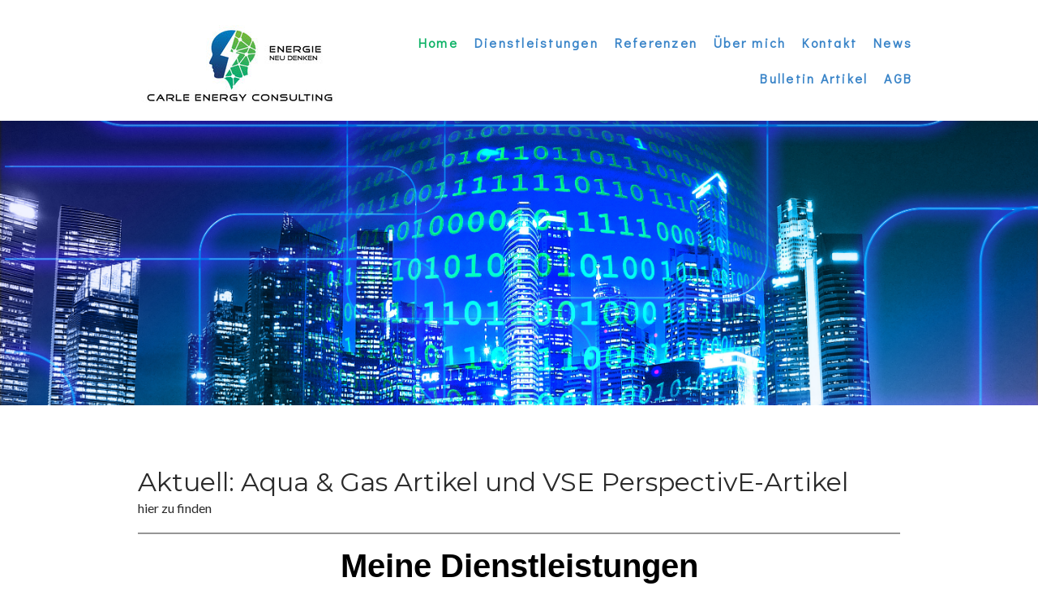

--- FILE ---
content_type: text/html; charset=UTF-8
request_url: https://www.carle-energy-consulting.ch/
body_size: 12728
content:
<!DOCTYPE html>
<html lang="de-DE"><head>
    <meta charset="utf-8"/>
    <link rel="dns-prefetch preconnect" href="https://u.jimcdn.com/" crossorigin="anonymous"/>
<link rel="dns-prefetch preconnect" href="https://assets.jimstatic.com/" crossorigin="anonymous"/>
<link rel="dns-prefetch preconnect" href="https://image.jimcdn.com" crossorigin="anonymous"/>
<link rel="dns-prefetch preconnect" href="https://fonts.jimstatic.com" crossorigin="anonymous"/>
<meta name="viewport" content="width=device-width, initial-scale=1"/>
<meta http-equiv="X-UA-Compatible" content="IE=edge"/>
<meta name="description" content="Energieberatung Zürich: Digitalisierung für EVU Schweiz. Ich entwickle Strategien und Geschäftsmodelle in den Bereichen Erneuerbare Energien, E-Mobilität und Digitalisierung, welche die EVU fit für die Zukunft machen."/>
<meta name="robots" content="index, follow, archive"/>
<meta property="st:section" content="Energieberatung Zürich: Digitalisierung für EVU Schweiz. Ich entwickle Strategien und Geschäftsmodelle in den Bereichen Erneuerbare Energien, E-Mobilität und Digitalisierung, welche die EVU fit für die Zukunft machen."/>
<meta name="generator" content="Jimdo Creator"/>
<meta name="twitter:title" content="Energieberatung Zürich: Digitalisierung für EVU Schweiz"/>
<meta name="twitter:description" content="Energieberatung Zürich: Digitalisierung für EVU Schweiz. Ich entwickle Strategien und Geschäftsmodelle in den Bereichen Erneuerbare Energien, E-Mobilität und Digitalisierung, welche die EVU fit für die Zukunft machen."/>
<meta name="twitter:card" content="summary_large_image"/>
<meta property="og:url" content="https://www.carle-energy-consulting.ch/"/>
<meta property="og:title" content="Energieberatung Zürich: Digitalisierung für EVU Schweiz"/>
<meta property="og:description" content="Energieberatung Zürich: Digitalisierung für EVU Schweiz. Ich entwickle Strategien und Geschäftsmodelle in den Bereichen Erneuerbare Energien, E-Mobilität und Digitalisierung, welche die EVU fit für die Zukunft machen."/>
<meta property="og:type" content="website"/>
<meta property="og:locale" content="de_DE"/>
<meta property="og:site_name" content="Carle Energy Consulting"/>
<meta name="twitter:image" content="https://image.jimcdn.com/app/cms/image/transf/none/path/sa47da8c2014e6905/backgroundarea/ie03ebbb2015488da/version/1604575411/image.jpg"/>
<meta property="og:image" content="https://image.jimcdn.com/app/cms/image/transf/none/path/sa47da8c2014e6905/backgroundarea/ie03ebbb2015488da/version/1604575411/image.jpg"/>
<meta property="og:image:width" content="2000"/>
<meta property="og:image:height" content="1500"/>
<meta property="og:image:secure_url" content="https://image.jimcdn.com/app/cms/image/transf/none/path/sa47da8c2014e6905/backgroundarea/ie03ebbb2015488da/version/1604575411/image.jpg"/><title>Energieberatung Zürich: Digitalisierung für EVU Schweiz - Carle Energy Consulting</title>
<link rel="shortcut icon" href="https://u.jimcdn.com/cms/o/sa47da8c2014e6905/img/favicon.png?t=1621344499"/>
    <link rel="alternate" type="application/rss+xml" title="Blog" href="https://www.carle-energy-consulting.ch/rss/blog"/>    
<link rel="canonical" href="https://www.carle-energy-consulting.ch/"/>

        <script src="https://assets.jimstatic.com/ckies.js.7c38a5f4f8d944ade39b.js"></script>

        <script src="https://assets.jimstatic.com/cookieControl.js.b05bf5f4339fa83b8e79.js"></script>
    <script>window.CookieControlSet.setToNormal();</script>

    <style>html,body{margin:0}.hidden{display:none}.n{padding:5px}#cc-website-title a {text-decoration: none}.cc-m-image-align-1{text-align:left}.cc-m-image-align-2{text-align:right}.cc-m-image-align-3{text-align:center}</style>

        <link href="https://u.jimcdn.com/cms/o/sa47da8c2014e6905/layout/dm_85fcc54a696dd095b3742a4bf48f6b36/css/layout.css?t=1604575416" rel="stylesheet" type="text/css" id="jimdo_layout_css"/>
<script>     /* <![CDATA[ */     /*!  loadCss [c]2014 @scottjehl, Filament Group, Inc.  Licensed MIT */     window.loadCSS = window.loadCss = function(e,n,t){var r,l=window.document,a=l.createElement("link");if(n)r=n;else{var i=(l.body||l.getElementsByTagName("head")[0]).childNodes;r=i[i.length-1]}var o=l.styleSheets;a.rel="stylesheet",a.href=e,a.media="only x",r.parentNode.insertBefore(a,n?r:r.nextSibling);var d=function(e){for(var n=a.href,t=o.length;t--;)if(o[t].href===n)return e.call(a);setTimeout(function(){d(e)})};return a.onloadcssdefined=d,d(function(){a.media=t||"all"}),a};     window.onloadCSS = function(n,o){n.onload=function(){n.onload=null,o&&o.call(n)},"isApplicationInstalled"in navigator&&"onloadcssdefined"in n&&n.onloadcssdefined(o)}     /* ]]> */ </script>     <script>
// <![CDATA[
onloadCSS(loadCss('https://assets.jimstatic.com/web.css.cba479cb7ca5b5a1cac2a1ff8a34b9db.css') , function() {
    this.id = 'jimdo_web_css';
});
// ]]>
</script>
<link href="https://assets.jimstatic.com/web.css.cba479cb7ca5b5a1cac2a1ff8a34b9db.css" rel="preload" as="style"/>
<noscript>
<link href="https://assets.jimstatic.com/web.css.cba479cb7ca5b5a1cac2a1ff8a34b9db.css" rel="stylesheet"/>
</noscript>
    <script>
    //<![CDATA[
        var jimdoData = {"isTestserver":false,"isLcJimdoCom":false,"isJimdoHelpCenter":false,"isProtectedPage":false,"cstok":"","cacheJsKey":"687d4257c2c92098cbc0bf07f1e92f3f3a650b8a","cacheCssKey":"687d4257c2c92098cbc0bf07f1e92f3f3a650b8a","cdnUrl":"https:\/\/assets.jimstatic.com\/","minUrl":"https:\/\/assets.jimstatic.com\/app\/cdn\/min\/file\/","authUrl":"https:\/\/a.jimdo.com\/","webPath":"https:\/\/www.carle-energy-consulting.ch\/","appUrl":"https:\/\/a.jimdo.com\/","cmsLanguage":"de_DE","isFreePackage":false,"mobile":false,"isDevkitTemplateUsed":true,"isTemplateResponsive":true,"websiteId":"sa47da8c2014e6905","pageId":2023532168,"packageId":2,"shop":{"deliveryTimeTexts":{"1":"1 - 3 Tage Lieferzeit","2":"3 - 5 Tage Lieferzeit","3":"5 - 8 Tage Lieferzeit"},"checkoutButtonText":"Zur Kasse","isReady":false,"currencyFormat":{"pattern":"\u00a4 #,##0.00;\u00a4-#,##0.00","convertedPattern":"$ #,##0.00","symbols":{"GROUPING_SEPARATOR":" ","DECIMAL_SEPARATOR":".","CURRENCY_SYMBOL":"CHF"}},"currencyLocale":"de_CH"},"tr":{"gmap":{"searchNotFound":"Die angegebene Adresse konnte nicht gefunden werden.","routeNotFound":"Die Anfahrtsroute konnte nicht berechnet werden. M\u00f6gliche Gr\u00fcnde: Die Startadresse ist zu ungenau oder zu weit von der Zieladresse entfernt."},"shop":{"checkoutSubmit":{"next":"N\u00e4chster Schritt","wait":"Bitte warten"},"paypalError":"Da ist leider etwas schiefgelaufen. Bitte versuche es erneut!","cartBar":"Zum Warenkorb","maintenance":"Dieser Shop ist vor\u00fcbergehend leider nicht erreichbar. Bitte probieren Sie es sp\u00e4ter noch einmal.","addToCartOverlay":{"productInsertedText":"Der Artikel wurde dem Warenkorb hinzugef\u00fcgt.","continueShoppingText":"Weiter einkaufen","reloadPageText":"neu laden"},"notReadyText":"Dieser Shop ist noch nicht vollst\u00e4ndig eingerichtet.","numLeftText":"Mehr als {:num} Exemplare dieses Artikels sind z.Z. leider nicht verf\u00fcgbar.","oneLeftText":"Es ist leider nur noch ein Exemplar dieses Artikels verf\u00fcgbar."},"common":{"timeout":"Es ist ein Fehler aufgetreten. Die von dir ausgew\u00e4hlte Aktion wurde abgebrochen. Bitte versuche es in ein paar Minuten erneut."},"form":{"badRequest":"Es ist ein Fehler aufgetreten: Die Eingaben konnten leider nicht \u00fcbermittelt werden. Bitte versuche es sp\u00e4ter noch einmal!"}},"jQuery":"jimdoGen002","isJimdoMobileApp":false,"bgConfig":{"id":78823568,"type":"picture","options":{"fixed":true},"images":[{"id":6678521068,"url":"https:\/\/image.jimcdn.com\/app\/cms\/image\/transf\/none\/path\/sa47da8c2014e6905\/backgroundarea\/ie03ebbb2015488da\/version\/1604575411\/image.jpg","altText":"","focalPointX":44.0859375,"focalPointY":-0.73302469135802461597251067360048182308673858642578125}]},"bgFullscreen":null,"responsiveBreakpointLandscape":767,"responsiveBreakpointPortrait":480,"copyableHeadlineLinks":false,"tocGeneration":false,"googlemapsConsoleKey":false,"loggingForAnalytics":false,"loggingForPredefinedPages":false,"isFacebookPixelIdEnabled":false,"userAccountId":"3f4ce2f4-aa6b-4eb4-a026-4e3dc86bf358"};
    // ]]>
</script>

     <script> (function(window) { 'use strict'; var regBuff = window.__regModuleBuffer = []; var regModuleBuffer = function() { var args = [].slice.call(arguments); regBuff.push(args); }; if (!window.regModule) { window.regModule = regModuleBuffer; } })(window); </script>
    <script src="https://assets.jimstatic.com/web.js.24f3cfbc36a645673411.js" async="true"></script>
    <script src="https://assets.jimstatic.com/at.js.62588d64be2115a866ce.js"></script>

<script type="application/ld+json">
/* <![CDATA[ */
{
  "@context": "https://schema.org/",
  "@type": "LocalBusiness",
  "name": "Carle Energy Consulting - Energieberatung Zürich",
  "address": "Im Ebnet 20, 8700 Küsnacht",
  "image": "https://image.jimcdn.com/app/cms/image/transf/dimension=280x10000:format=jpg/path/sa47da8c2014e6905/image/ic48d4fb876df587a/version/1614935358/image.jpg",
  "geo": {
    "@type": "GeoCoordinates",
    "latitude": "47.330222652370054",
    "longitude": "8.599581830688837"
  },
  "openingHoursSpecification": {
    "@type": "OpeningHoursSpecification",
    "validFrom": "2021-12-31T23:00:00.000Z",
    "validThrough": "2025-12-31T23:00:00.000Z",
    "opens": "07:30",
    "closes": "18:00",
    "dayOfWeek": [
      "Monday",
      "Tuesday",
      "Wednesday",
      "Thursday",
      "Friday"
    ]
  },
  "telephone": "+41 79 571 03 82",
  "url": "https://www.carle-energy-consulting.ch/"
}
/*]]>*/
</script>
    
</head>

<body class="body cc-page cc-page-index cc-indexpage j-m-gallery-styles j-m-video-styles j-m-hr-styles j-m-header-styles j-m-text-styles j-m-emotionheader-styles j-m-htmlCode-styles j-m-rss-styles j-m-form-styles j-m-table-styles j-m-textWithImage-styles j-m-downloadDocument-styles j-m-imageSubtitle-styles j-m-flickr-styles j-m-googlemaps-styles j-m-blogSelection-styles j-m-comment-styles-disabled j-m-jimdo-styles j-m-profile-styles j-m-guestbook-styles j-m-promotion-styles j-m-twitter-styles j-m-hgrid-styles j-m-shoppingcart-styles j-m-catalog-styles j-m-product-styles-disabled j-m-facebook-styles j-m-sharebuttons-styles j-m-formnew-styles j-m-callToAction-styles j-m-turbo-styles j-m-spacing-styles j-m-googleplus-styles j-m-dummy-styles j-m-search-styles j-m-booking-styles j-m-socialprofiles-styles j-footer-styles cc-pagemode-default cc-content-parent" id="page-2023532168">

<div id="cc-inner" class="cc-content-parent">

<input type="checkbox" id="jtpl-mobile-navigation__checkbox" class="jtpl-mobile-navigation__checkbox"/><!-- _main.sass --><div class="jtpl-main cc-content-parent">

  <!-- _background-area.sass -->
  <div class="jtpl-background-area" background-area="fullscreen"></div>
  <!-- END _background-area.sass -->

  <!-- _top-bar.sass -->
  <div class="jtpl-top-bar navigation-colors">
    <!-- _navigation.sass -->
    <label for="jtpl-mobile-navigation__checkbox" class="jtpl-mobile-navigation__label navigation-colors--transparency">
      <span class="jtpl-mobile-navigation__borders navigation-colors__menu-icon"></span>
    </label>
    <!-- END _navigation.sass -->

  </div>
  <!-- END _top-bar.sass -->


  <!-- _mobile-navigation.sass -->
  <nav class="jtpl-mobile-navigation navigation-colors navigation-colors--transparency"><div data-container="navigation"><div class="j-nav-variant-nested"><ul class="cc-nav-level-0 j-nav-level-0"><li id="cc-nav-view-2023532168" class="jmd-nav__list-item-0 cc-nav-current j-nav-current jmd-nav__item--current"><a href="/" data-link-title="Home" class="cc-nav-current j-nav-current jmd-nav__link--current">Home</a></li><li id="cc-nav-view-2023532368" class="jmd-nav__list-item-0 j-nav-has-children"><a href="/dienstleistungen/" data-link-title="Dienstleistungen">Dienstleistungen</a><span data-navi-toggle="cc-nav-view-2023532368" class="jmd-nav__toggle-button"></span><ul class="cc-nav-level-1 j-nav-level-1"><li id="cc-nav-view-2023687768" class="jmd-nav__list-item-1"><a href="/dienstleistungen/digitalisierung/" data-link-title="Digitalisierung">Digitalisierung</a></li><li id="cc-nav-view-2023532468" class="jmd-nav__list-item-1"><a href="/dienstleistungen/elektromobilität/" data-link-title="Elektromobilität">Elektromobilität</a></li><li id="cc-nav-view-2023532568" class="jmd-nav__list-item-1"><a href="/dienstleistungen/erneuerbare-energie/" data-link-title="Erneuerbare Energie">Erneuerbare Energie</a></li><li id="cc-nav-view-2024440968" class="jmd-nav__list-item-1"><a href="/dienstleistungen/strategie/" data-link-title="Strategie">Strategie</a></li><li id="cc-nav-view-2024441068" class="jmd-nav__list-item-1"><a href="/dienstleistungen/klima-monitoring-wärme-strategie/" data-link-title="Klima-Monitoring/ Wärme-Strategie">Klima-Monitoring/ Wärme-Strategie</a></li><li id="cc-nav-view-2035065268" class="jmd-nav__list-item-1"><a href="/dienstleistungen/weiterbildung/" data-link-title="Weiterbildung">Weiterbildung</a></li></ul></li><li id="cc-nav-view-2023532968" class="jmd-nav__list-item-0 j-nav-has-children"><a href="/referenzen/" data-link-title="Referenzen">Referenzen</a><span data-navi-toggle="cc-nav-view-2023532968" class="jmd-nav__toggle-button"></span><ul class="cc-nav-level-1 j-nav-level-1"><li id="cc-nav-view-2023876468" class="jmd-nav__list-item-1"><a href="/referenzen/referenzen/" data-link-title="Referenzen">Referenzen</a></li><li id="cc-nav-view-2023876368" class="jmd-nav__list-item-1"><a href="/referenzen/literatur/" data-link-title="Literatur">Literatur</a></li></ul></li><li id="cc-nav-view-2023532268" class="jmd-nav__list-item-0"><a href="/über-mich/" data-link-title="Über mich">Über mich</a></li><li id="cc-nav-view-2023533068" class="jmd-nav__list-item-0"><a href="/kontakt/" data-link-title="Kontakt">Kontakt</a></li><li id="cc-nav-view-2025579268" class="jmd-nav__list-item-0"><a href="/news/" data-link-title="News">News</a></li><li id="cc-nav-view-2036150868" class="jmd-nav__list-item-0"><a href="/bulletin-artikel/" data-link-title="Bulletin Artikel">Bulletin Artikel</a></li><li id="cc-nav-view-2025579468" class="jmd-nav__list-item-0"><a href="/agb/" data-link-title="AGB">AGB</a></li></ul></div></div>
  </nav><!-- END _mobile-navigation.sass --><!-- _header.sass --><header class="jtpl-header navigation-colors"><div class="jtpl-header__inner alignment-options navigation-vertical-alignment">
      <div class="jtpl-logo">
        <div id="cc-website-logo" class="cc-single-module-element"><div id="cc-m-10334227368" class="j-module n j-imageSubtitle"><div class="cc-m-image-container"><figure class="cc-imagewrapper cc-m-image-align-1">
<a href="https://www.carle-energy-consulting.ch/" target="_self"><img srcset="https://image.jimcdn.com/app/cms/image/transf/dimension=280x10000:format=jpg/path/sa47da8c2014e6905/image/ic48d4fb876df587a/version/1614935358/image.jpg 280w, https://image.jimcdn.com/app/cms/image/transf/dimension=320x10000:format=jpg/path/sa47da8c2014e6905/image/ic48d4fb876df587a/version/1614935358/image.jpg 320w, https://image.jimcdn.com/app/cms/image/transf/dimension=560x10000:format=jpg/path/sa47da8c2014e6905/image/ic48d4fb876df587a/version/1614935358/image.jpg 560w" sizes="(min-width: 280px) 280px, 100vw" id="cc-m-imagesubtitle-image-10334227368" src="https://image.jimcdn.com/app/cms/image/transf/dimension=280x10000:format=jpg/path/sa47da8c2014e6905/image/ic48d4fb876df587a/version/1614935358/image.jpg" alt="Carle Energy Consulting" class="" data-src-width="1031" data-src-height="438" data-src="https://image.jimcdn.com/app/cms/image/transf/dimension=280x10000:format=jpg/path/sa47da8c2014e6905/image/ic48d4fb876df587a/version/1614935358/image.jpg" data-image-id="6677632168"/></a>    

</figure>
</div>
<div class="cc-clear"></div>
<script id="cc-m-reg-10334227368">// <![CDATA[

    window.regModule("module_imageSubtitle", {"data":{"imageExists":true,"hyperlink":"","hyperlink_target":"_blank","hyperlinkAsString":"","pinterest":"0","id":10334227368,"widthEqualsContent":"1","resizeWidth":"280","resizeHeight":119},"id":10334227368});
// ]]>
</script></div></div>
      </div>

      <!-- _navigation.sass -->
      <nav class="jtpl-navigation"><div class="jtpl-navigation__inner navigation-alignment" data-dropdown="true" data-main="true">
          <div data-container="navigation"><div class="j-nav-variant-nested"><ul class="cc-nav-level-0 j-nav-level-0"><li id="cc-nav-view-2023532168" class="jmd-nav__list-item-0 cc-nav-current j-nav-current jmd-nav__item--current"><a href="/" data-link-title="Home" class="cc-nav-current j-nav-current jmd-nav__link--current">Home</a></li><li id="cc-nav-view-2023532368" class="jmd-nav__list-item-0 j-nav-has-children"><a href="/dienstleistungen/" data-link-title="Dienstleistungen">Dienstleistungen</a><span data-navi-toggle="cc-nav-view-2023532368" class="jmd-nav__toggle-button"></span><ul class="cc-nav-level-1 j-nav-level-1"><li id="cc-nav-view-2023687768" class="jmd-nav__list-item-1"><a href="/dienstleistungen/digitalisierung/" data-link-title="Digitalisierung">Digitalisierung</a></li><li id="cc-nav-view-2023532468" class="jmd-nav__list-item-1"><a href="/dienstleistungen/elektromobilität/" data-link-title="Elektromobilität">Elektromobilität</a></li><li id="cc-nav-view-2023532568" class="jmd-nav__list-item-1"><a href="/dienstleistungen/erneuerbare-energie/" data-link-title="Erneuerbare Energie">Erneuerbare Energie</a></li><li id="cc-nav-view-2024440968" class="jmd-nav__list-item-1"><a href="/dienstleistungen/strategie/" data-link-title="Strategie">Strategie</a></li><li id="cc-nav-view-2024441068" class="jmd-nav__list-item-1"><a href="/dienstleistungen/klima-monitoring-wärme-strategie/" data-link-title="Klima-Monitoring/ Wärme-Strategie">Klima-Monitoring/ Wärme-Strategie</a></li><li id="cc-nav-view-2035065268" class="jmd-nav__list-item-1"><a href="/dienstleistungen/weiterbildung/" data-link-title="Weiterbildung">Weiterbildung</a></li></ul></li><li id="cc-nav-view-2023532968" class="jmd-nav__list-item-0 j-nav-has-children"><a href="/referenzen/" data-link-title="Referenzen">Referenzen</a><span data-navi-toggle="cc-nav-view-2023532968" class="jmd-nav__toggle-button"></span><ul class="cc-nav-level-1 j-nav-level-1"><li id="cc-nav-view-2023876468" class="jmd-nav__list-item-1"><a href="/referenzen/referenzen/" data-link-title="Referenzen">Referenzen</a></li><li id="cc-nav-view-2023876368" class="jmd-nav__list-item-1"><a href="/referenzen/literatur/" data-link-title="Literatur">Literatur</a></li></ul></li><li id="cc-nav-view-2023532268" class="jmd-nav__list-item-0"><a href="/über-mich/" data-link-title="Über mich">Über mich</a></li><li id="cc-nav-view-2023533068" class="jmd-nav__list-item-0"><a href="/kontakt/" data-link-title="Kontakt">Kontakt</a></li><li id="cc-nav-view-2025579268" class="jmd-nav__list-item-0"><a href="/news/" data-link-title="News">News</a></li><li id="cc-nav-view-2036150868" class="jmd-nav__list-item-0"><a href="/bulletin-artikel/" data-link-title="Bulletin Artikel">Bulletin Artikel</a></li><li id="cc-nav-view-2025579468" class="jmd-nav__list-item-0"><a href="/agb/" data-link-title="AGB">AGB</a></li></ul></div></div>
        </div>
      </nav><!-- END _navigation.sass -->
</div>
  </header><div class="jtpl-header--image" background-area="stripe" background-area-default=""></div>

  <!-- END _header.sass -->

  <!-- _section-main.sass -->
  <div class="jtpl-section-main content-options-box cc-content-parent">

    <!-- _breadcrumb.sass -->
    <div class="jtpl-breadcrumb alignment-options">
      <div class="jtpl-breadcrumb__inner flex-background-options">
        <div class="jtpl-breadcrumb__title-navigation-gutter">
          <!-- _section-main.sass -->
          <div class="jtpl-title">
            
          </div>
          <!-- END _section-main.sass -->
          <div class="jtpl-breadcrumb__navigation breadcrumb-options">
            <div data-container="navigation"><div class="j-nav-variant-breadcrumb"><ol itemscope="true" itemtype="http://schema.org/BreadcrumbList"><li itemscope="true" itemprop="itemListElement" itemtype="http://schema.org/ListItem" class="cc-nav-current j-nav-current"><a href="/" data-link-title="Home" itemprop="item" class="cc-nav-current j-nav-current"><span itemprop="name">Home</span></a><meta itemprop="position" content="1"/></li></ol></div></div>
          </div>
        </div>
      </div>
    </div>
    <!-- END _breadcrumb.sass -->

    <div class="jtpl-content alignment-options content-options-inner cc-content-parent">
      <div id="content_area" data-container="content"><div id="content_start"></div>
        
        <div id="cc-matrix-2819541068"><div id="cc-m-10583261268" class="j-module n j-text "><h2 id="cc-m-header-10552754868" class="headline cc-m-header-inline-rte" style="outline-color: currentcolor; outline-style: none; min-height: 40px; outline-offset: 2px !important;" data-action="header" data-name="header">
    <a href="/bulletin-artikel/" title="Bulletin Artikel">Aktuell: Aqua &amp; Gas Artikel und VSE PerspectivE-Artikel</a>
</h2>

<p>
    <a href="/bulletin-artikel/" title="Bulletin Artikel">hier zu finden</a>
</p></div><div id="cc-m-10429757668" class="j-module n j-hr ">    <hr/>
</div><div id="cc-m-10334224568" class="j-module n j-header "><h1 class="" id="cc-m-header-10334224568">Meine Dienstleistungen</h1></div><div id="cc-m-10334224668" class="j-module n j-spacing ">
    <div class="cc-m-spacer" style="height: 30px;">
    
</div>

</div><div id="cc-m-10527308968" class="j-module n j-hgrid ">    <div class="cc-m-hgrid-column" style="width: 49%;">
        <div id="cc-matrix-2864797668"></div>    </div>
            <div class="cc-m-hgrid-separator" data-display="cms-only"><div></div></div>
        <div class="cc-m-hgrid-column last" style="width: 49%;">
        <div id="cc-matrix-2864797768"></div>    </div>
    
<div class="cc-m-hgrid-overlay" data-display="cms-only"></div>

<br class="cc-clear"/>

</div><div id="cc-m-10336040168" class="j-module n j-hgrid ">    <div class="cc-m-hgrid-column" style="width: 18.4%;">
        <div id="cc-matrix-2820089668"><div id="cc-m-10336066068" class="j-module n j-spacing ">
    <div class="cc-m-spacer" style="height: 20px;">
    
</div>

</div><div id="cc-m-10336041268" class="j-module n j-imageSubtitle "><figure class="cc-imagewrapper cc-m-image-align-3 cc-m-width-maxed">
<a href="/dienstleistungen/digitalisierung/"><img srcset="https://image.jimcdn.com/app/cms/image/transf/dimension=294x10000:format=png/path/sa47da8c2014e6905/image/i7e82c217bf7f85e0/version/1598458665/image.png 294w, https://image.jimcdn.com/app/cms/image/transf/dimension=320x10000:format=png/path/sa47da8c2014e6905/image/i7e82c217bf7f85e0/version/1598458665/image.png 320w, https://image.jimcdn.com/app/cms/image/transf/dimension=588x10000:format=png/path/sa47da8c2014e6905/image/i7e82c217bf7f85e0/version/1598458665/image.png 588w" sizes="(min-width: 294px) 294px, 100vw" id="cc-m-imagesubtitle-image-10336041268" src="https://image.jimcdn.com/app/cms/image/transf/dimension=294x10000:format=png/path/sa47da8c2014e6905/image/i7e82c217bf7f85e0/version/1598458665/image.png" alt="" class="" data-src-width="800" data-src-height="800" data-src="https://image.jimcdn.com/app/cms/image/transf/dimension=294x10000:format=png/path/sa47da8c2014e6905/image/i7e82c217bf7f85e0/version/1598458665/image.png" data-image-id="6678592568"/></a>    

</figure>

<div class="cc-clear"></div>
<script id="cc-m-reg-10336041268">// <![CDATA[

    window.regModule("module_imageSubtitle", {"data":{"imageExists":true,"hyperlink":"\/app\/sa47da8c2014e6905\/p6f3552aa9ed1fb7f\/","hyperlink_target":"","hyperlinkAsString":"Digitalisierung","pinterest":"0","id":10336041268,"widthEqualsContent":"1","resizeWidth":"294","resizeHeight":294},"id":10336041268});
// ]]>
</script></div><div id="cc-m-10336040468" class="j-module n j-text "><p style="text-align: center;">
    <a href="/dienstleistungen/digitalisierung/" title="Digitalisierung"><strong><span style="color: #555555; font-family: 'Atlas Grotesk Web', sans-serif; font-size: 20px;">Digitalisierung</span></strong></a>
</p></div></div>    </div>
            <div class="cc-m-hgrid-separator" data-display="cms-only"><div></div></div>
        <div class="cc-m-hgrid-column" style="width: 18.4%;">
        <div id="cc-matrix-2820089768"><div id="cc-m-10336066168" class="j-module n j-spacing ">
    <div class="cc-m-spacer" style="height: 20px;">
    
</div>

</div><div id="cc-m-10336040268" class="j-module n j-imageSubtitle "><figure class="cc-imagewrapper cc-m-image-align-3 cc-m-width-maxed">
<a href="/dienstleistungen/elektromobilität/"><img srcset="https://image.jimcdn.com/app/cms/image/transf/dimension=294x10000:format=png/path/sa47da8c2014e6905/image/i988a219bab746770/version/1598454955/image.png 294w, https://image.jimcdn.com/app/cms/image/transf/dimension=320x10000:format=png/path/sa47da8c2014e6905/image/i988a219bab746770/version/1598454955/image.png 320w, https://image.jimcdn.com/app/cms/image/transf/dimension=588x10000:format=png/path/sa47da8c2014e6905/image/i988a219bab746770/version/1598454955/image.png 588w" sizes="(min-width: 294px) 294px, 100vw" id="cc-m-imagesubtitle-image-10336040268" src="https://image.jimcdn.com/app/cms/image/transf/dimension=294x10000:format=png/path/sa47da8c2014e6905/image/i988a219bab746770/version/1598454955/image.png" alt="" class="" data-src-width="800" data-src-height="800" data-src="https://image.jimcdn.com/app/cms/image/transf/dimension=294x10000:format=png/path/sa47da8c2014e6905/image/i988a219bab746770/version/1598454955/image.png" data-image-id="6678592368"/></a>    

</figure>

<div class="cc-clear"></div>
<script id="cc-m-reg-10336040268">// <![CDATA[

    window.regModule("module_imageSubtitle", {"data":{"imageExists":true,"hyperlink":"\/app\/sa47da8c2014e6905\/p616593dbc1e2a8af\/","hyperlink_target":"","hyperlinkAsString":"Elektromobilit\u00e4t","pinterest":"0","id":10336040268,"widthEqualsContent":"1","resizeWidth":"294","resizeHeight":294},"id":10336040268});
// ]]>
</script></div><div id="cc-m-10336041068" class="j-module n j-text "><p style="text-align: center;">
    <a href="/dienstleistungen/elektromobilität/" title="Elektromobilität"><strong><span style="color: #555555; font-family: 'Atlas Grotesk Web', sans-serif; font-size: 20px;">Elektro-Mobilität</span></strong></a>
</p></div></div>    </div>
            <div class="cc-m-hgrid-separator" data-display="cms-only"><div></div></div>
        <div class="cc-m-hgrid-column" style="width: 18.4%;">
        <div id="cc-matrix-2820089868"><div id="cc-m-10336066268" class="j-module n j-spacing ">
    <div class="cc-m-spacer" style="height: 20px;">
    
</div>

</div><div id="cc-m-10336040768" class="j-module n j-imageSubtitle "><figure class="cc-imagewrapper cc-m-image-align-3 cc-m-width-maxed">
<a href="/dienstleistungen/erneuerbare-energie/"><img srcset="https://image.jimcdn.com/app/cms/image/transf/dimension=294x10000:format=png/path/sa47da8c2014e6905/image/id802e103f2cc77b8/version/1598454629/image.png 294w, https://image.jimcdn.com/app/cms/image/transf/dimension=320x10000:format=png/path/sa47da8c2014e6905/image/id802e103f2cc77b8/version/1598454629/image.png 320w, https://image.jimcdn.com/app/cms/image/transf/dimension=588x10000:format=png/path/sa47da8c2014e6905/image/id802e103f2cc77b8/version/1598454629/image.png 588w" sizes="(min-width: 294px) 294px, 100vw" id="cc-m-imagesubtitle-image-10336040768" src="https://image.jimcdn.com/app/cms/image/transf/dimension=294x10000:format=png/path/sa47da8c2014e6905/image/id802e103f2cc77b8/version/1598454629/image.png" alt="" class="" data-src-width="800" data-src-height="800" data-src="https://image.jimcdn.com/app/cms/image/transf/dimension=294x10000:format=png/path/sa47da8c2014e6905/image/id802e103f2cc77b8/version/1598454629/image.png" data-image-id="6678592468"/></a>    

</figure>

<div class="cc-clear"></div>
<script id="cc-m-reg-10336040768">// <![CDATA[

    window.regModule("module_imageSubtitle", {"data":{"imageExists":true,"hyperlink":"\/app\/sa47da8c2014e6905\/p1f928cc3b7d027ab\/","hyperlink_target":"","hyperlinkAsString":"Erneuerbare Energie","pinterest":"0","id":10336040768,"widthEqualsContent":"1","resizeWidth":"294","resizeHeight":294},"id":10336040768});
// ]]>
</script></div><div id="cc-m-10336041668" class="j-module n j-text "><p style="text-align: center;">
    <a title="Erneuerbare Energie" href="/dienstleistungen/erneuerbare-energie/"><strong><span style="color: #555555; font-family: 'Atlas Grotesk Web', sans-serif; font-size: 20px;">Erneuerbare
    Energien</span></strong></a>
</p></div></div>    </div>
            <div class="cc-m-hgrid-separator" data-display="cms-only"><div></div></div>
        <div class="cc-m-hgrid-column" style="width: 18.4%;">
        <div id="cc-matrix-2823937768"><div id="cc-m-10353829168" class="j-module n j-text "><p>
    <span style="caret-color: #555555; color: #555555; font-family: 'Atlas Grotesk Web', sans-serif; font-size: 20px; font-weight: bold; text-align: center;">   </span>
</p></div><div id="cc-m-10353828668" class="j-module n j-imageSubtitle "><figure class="cc-imagewrapper cc-m-image-align-2 cc-m-width-maxed">
<img srcset="https://image.jimcdn.com/app/cms/image/transf/dimension=165x10000:format=png/path/sa47da8c2014e6905/image/id66cf692b6ac539e/version/1605777460/image.png 165w, https://image.jimcdn.com/app/cms/image/transf/none/path/sa47da8c2014e6905/image/id66cf692b6ac539e/version/1605777460/image.png 204w" sizes="(min-width: 165px) 165px, 100vw" id="cc-m-imagesubtitle-image-10353828668" src="https://image.jimcdn.com/app/cms/image/transf/dimension=165x10000:format=png/path/sa47da8c2014e6905/image/id66cf692b6ac539e/version/1605777460/image.png" alt="" class="" data-src-width="204" data-src-height="204" data-src="https://image.jimcdn.com/app/cms/image/transf/dimension=165x10000:format=png/path/sa47da8c2014e6905/image/id66cf692b6ac539e/version/1605777460/image.png" data-image-id="6689433368"/>    

</figure>

<div class="cc-clear"></div>
<script id="cc-m-reg-10353828668">// <![CDATA[

    window.regModule("module_imageSubtitle", {"data":{"imageExists":true,"hyperlink":"","hyperlink_target":"","hyperlinkAsString":"","pinterest":"0","id":10353828668,"widthEqualsContent":"1","resizeWidth":"165","resizeHeight":165},"id":10353828668});
// ]]>
</script></div><div id="cc-m-10353831368" class="j-module n j-text "><p>
    <a href="/dienstleistungen/klima-monitoring-wärme-strategie/" title="Klima-Monitoring"><span style="caret-color: #555555; color: #555555; font-family: 'Atlas Grotesk Web', sans-serif; font-size: 20px; font-weight: bold; text-align: center;">Gas-</span></a><span style="caret-color: #555555; color: #555555; font-family: 'Atlas Grotesk Web', sans-serif; font-size: 20px; font-weight: bold; text-align: center;">,</span> <span style="caret-color: #555555; color: #555555; font-family: 'Atlas Grotesk Web', sans-serif; font-size: 20px; font-weight: bold; text-align: center;">Wärme-Strategie und Klima Monitoring<br/></span>
</p></div></div>    </div>
            <div class="cc-m-hgrid-separator" data-display="cms-only"><div></div></div>
        <div class="cc-m-hgrid-column last" style="width: 18.4%;">
        <div id="cc-matrix-2823937868"><div id="cc-m-10353831768" class="j-module n j-text "><p>
      
</p></div><div id="cc-m-10353831668" class="j-module n j-imageSubtitle "><figure class="cc-imagewrapper cc-m-image-align-1">
<img srcset="https://image.jimcdn.com/app/cms/image/transf/dimension=165x10000:format=png/path/sa47da8c2014e6905/image/if78680357069d416/version/1605777567/image.png 165w, https://image.jimcdn.com/app/cms/image/transf/dimension=320x10000:format=png/path/sa47da8c2014e6905/image/if78680357069d416/version/1605777567/image.png 320w, https://image.jimcdn.com/app/cms/image/transf/dimension=330x10000:format=png/path/sa47da8c2014e6905/image/if78680357069d416/version/1605777567/image.png 330w" sizes="(min-width: 165px) 165px, 100vw" id="cc-m-imagesubtitle-image-10353831668" src="https://image.jimcdn.com/app/cms/image/transf/dimension=165x10000:format=png/path/sa47da8c2014e6905/image/if78680357069d416/version/1605777567/image.png" alt="" class="" data-src-width="472" data-src-height="470" data-src="https://image.jimcdn.com/app/cms/image/transf/dimension=165x10000:format=png/path/sa47da8c2014e6905/image/if78680357069d416/version/1605777567/image.png" data-image-id="6689434668"/>    

</figure>

<div class="cc-clear"></div>
<script id="cc-m-reg-10353831668">// <![CDATA[

    window.regModule("module_imageSubtitle", {"data":{"imageExists":true,"hyperlink":"","hyperlink_target":"","hyperlinkAsString":"","pinterest":"0","id":10353831668,"widthEqualsContent":"0","resizeWidth":"165","resizeHeight":165},"id":10353831668});
// ]]>
</script></div><div id="cc-m-10353832268" class="j-module n j-text "><p style="text-align: center;">
    <span style="caret-color: #555555; color: #555555; font-family: 'Atlas Grotesk Web', sans-serif; font-size: 20px; font-weight: bold; text-align: center;">Unternehmen-<a href="/dienstleistungen/strategie/" title="Strategie">Strategie und</a></span>
</p>

<p style="text-align: center;">
    <span style="caret-color: #555555; color: #555555; font-family: 'Atlas Grotesk Web', sans-serif; font-size: 20px; font-weight: bold; text-align: center;"><a href="/dienstleistungen/strategie/" title="Strategie">Innovation</a></span><span style="caret-color: #555555; color: #555555; font-family: 'Atlas Grotesk Web', sans-serif; font-size: 20px; font-weight: bold; text-align: center;">s-</span>
</p>

<p style="text-align: center;">
    <a href="/dienstleistungen/strategie/" title="Strategie"><span style="caret-color: #555555; color: #555555; font-family: 'Atlas Grotesk Web', sans-serif; font-size: 20px; font-weight: bold; text-align: center;">management</span></a>
</p></div></div>    </div>
    
<div class="cc-m-hgrid-overlay" data-display="cms-only"></div>

<br class="cc-clear"/>

</div><div id="cc-m-10527309968" class="j-module n j-hgrid ">    <div class="cc-m-hgrid-column" style="width: 49%;">
        <div id="cc-matrix-2864798268"><div id="cc-m-10527317468" class="j-module n j-imageSubtitle "><figure class="cc-imagewrapper cc-m-image-align-1">
<img srcset="https://image.jimcdn.com/app/cms/image/transf/dimension=172x10000:format=png/path/sa47da8c2014e6905/image/i87ab827124611787/version/1696273482/image.png 172w, https://image.jimcdn.com/app/cms/image/transf/none/path/sa47da8c2014e6905/image/i87ab827124611787/version/1696273482/image.png 233w" sizes="(min-width: 172px) 172px, 100vw" id="cc-m-imagesubtitle-image-10527317468" src="https://image.jimcdn.com/app/cms/image/transf/dimension=172x10000:format=png/path/sa47da8c2014e6905/image/i87ab827124611787/version/1696273482/image.png" alt="" class="" data-src-width="233" data-src-height="233" data-src="https://image.jimcdn.com/app/cms/image/transf/dimension=172x10000:format=png/path/sa47da8c2014e6905/image/i87ab827124611787/version/1696273482/image.png" data-image-id="6795957268"/>    

</figure>

<div class="cc-clear"></div>
<script id="cc-m-reg-10527317468">// <![CDATA[

    window.regModule("module_imageSubtitle", {"data":{"imageExists":true,"hyperlink":"","hyperlink_target":"","hyperlinkAsString":"","pinterest":"0","id":10527317468,"widthEqualsContent":"0","resizeWidth":"172","resizeHeight":172},"id":10527317468});
// ]]>
</script></div><div id="cc-m-10527316268" class="j-module n j-text "><p style="text-align: left;">
    <a href="/dienstleistungen/weiterbildung/" title="Weiterbildung"><strong><span style="color: #555555; font-family: 'Atlas Grotesk Web', sans-serif; font-size: 20px;">Weiterbildung</span></strong></a>
</p></div></div>    </div>
            <div class="cc-m-hgrid-separator" data-display="cms-only"><div></div></div>
        <div class="cc-m-hgrid-column last" style="width: 49%;">
        <div id="cc-matrix-2864798368"></div>    </div>
    
<div class="cc-m-hgrid-overlay" data-display="cms-only"></div>

<br class="cc-clear"/>

</div></div>
        
        </div>
    </div>
    <!-- END _section-main.sass -->

  </div>

  <!-- _section-aside.sass -->
  <div class="jtpl-section-aside">

    <aside class="jtpl-sidebar sidebar-options"><div class="jtpl-sidebar__inner alignment-options">
        <div data-container="sidebar"><div id="cc-matrix-2819542668"><div id="cc-m-10334226568" class="j-module n j-hgrid ">    <div class="cc-m-hgrid-column" style="width: 31.99%;">
        <div id="cc-matrix-2819542968"><div id="cc-m-10334226668" class="j-module n j-imageSubtitle "><figure class="cc-imagewrapper cc-m-image-align-1 cc-m-width-maxed">
<img srcset="https://image.jimcdn.com/app/cms/image/transf/dimension=307x10000:format=png/path/sa47da8c2014e6905/image/i7c7fd377cc4ef692/version/1616780654/image.png 307w, https://image.jimcdn.com/app/cms/image/transf/dimension=320x10000:format=png/path/sa47da8c2014e6905/image/i7c7fd377cc4ef692/version/1616780654/image.png 320w, https://image.jimcdn.com/app/cms/image/transf/dimension=614x10000:format=png/path/sa47da8c2014e6905/image/i7c7fd377cc4ef692/version/1616780654/image.png 614w" sizes="(min-width: 307px) 307px, 100vw" id="cc-m-imagesubtitle-image-10334226668" src="https://image.jimcdn.com/app/cms/image/transf/dimension=307x10000:format=png/path/sa47da8c2014e6905/image/i7c7fd377cc4ef692/version/1616780654/image.png" alt="" class="" data-src-width="1031" data-src-height="438" data-src="https://image.jimcdn.com/app/cms/image/transf/dimension=307x10000:format=png/path/sa47da8c2014e6905/image/i7c7fd377cc4ef692/version/1616780654/image.png" data-image-id="6677632068"/>    

</figure>

<div class="cc-clear"></div>
<script id="cc-m-reg-10334226668">// <![CDATA[

    window.regModule("module_imageSubtitle", {"data":{"imageExists":true,"hyperlink":"","hyperlink_target":"_blank","hyperlinkAsString":"","pinterest":"0","id":10334226668,"widthEqualsContent":"1","resizeWidth":"307","resizeHeight":131},"id":10334226668});
// ]]>
</script></div></div>    </div>
            <div class="cc-m-hgrid-separator" data-display="cms-only"><div></div></div>
        <div class="cc-m-hgrid-column" style="width: 31.99%;">
        <div id="cc-matrix-2819543068"><div id="cc-m-10551998368" class="j-module n j-htmlCode "></div></div>    </div>
            <div class="cc-m-hgrid-separator" data-display="cms-only"><div></div></div>
        <div class="cc-m-hgrid-column last" style="width: 31.99%;">
        <div id="cc-matrix-2819543168"><div id="cc-m-10334226768" class="j-module n j-text "><h3 id="cc-m-header-10946372219" class="headline cc-m-header-inline-rte" style="font-family: Roboto, sans-serif, google; color: #444444; font-size: 20px; text-transform: none; min-height: 25px; text-align: left;" data-action="header" data-name="header">
    <span style="color: #454545;"><strong> </strong></span>
</h3>

<p>
    <span style="color: #454545;"><strong>Dr. Gian Carle</strong></span>
</p>

<p>
    <span style="color: #454545;"><strong>Carle Energy Consulting</strong></span>
</p>

<p>
    <span style="color: #454545;">Dipl. Natw. ETH, exec. MBA, CEO</span>
</p>

<p>
    <span style="color: #454545;"> </span>
</p>

<p>
    <span style="color: #454545;"><a href="mailto:carle@energie-neu-denken.ch" title="mailto:carle@energie-neu-denken.ch" style="color: #454545;" class="">carle@carle-energy-consulting.ch</a>
    www.<a href="mailto:carle@energie-neu-denken.ch" title="mailto:carle@energie-neu-denken.ch" class="" style="color: #454545;">carle-energy-consulting.c</a>h</span>
</p>

<p>
    <span style="color: #454545;">Tel. +41 79 571 03 82</span>
</p>

<h3 class="headline cc-m-header-inline-rte" style="font-family: Roboto, sans-serif, google; color: #444444; font-size: 20px; text-transform: none; min-height: 25px; text-align: left;" data-action="header" data-name="header">
    <span style="color: #454545;"> </span>
</h3></div></div>    </div>
    
<div class="cc-m-hgrid-overlay" data-display="cms-only"></div>

<br class="cc-clear"/>

</div><div id="cc-m-10334226968" class="j-module n j-spacing ">
    <div class="cc-m-spacer" style="height: 20px;">
    
</div>

</div></div></div>
      </div>
    </aside><footer class="jtpl-footer footer-options"><div class="jtpl-footer__inner alignment-options">
        <div id="contentfooter" data-container="footer">

    
    <div class="j-meta-links">
        <a href="/about/">Impressum</a> | <a id="cookie-policy" href="javascript:window.CookieControl.showCookieSettings();">Cookie-Richtlinie</a><br/>Copyright Carle Energy Consulting; Gian Carle    </div>

    <div class="j-admin-links">
            

<span class="loggedin">
    <a rel="nofollow" id="logout" target="_top" href="https://cms.e.jimdo.com/app/cms/logout.php">
        Abmelden    </a>
    |
    <a rel="nofollow" id="edit" target="_top" href="https://a.jimdo.com/app/auth/signin/jumpcms/?page=2023532168">Bearbeiten</a>
</span>
        </div>

    
</div>

      </div>
    </footer><!-- END _section-aside.sass -->
</div>


  <!-- _cart.sass -->
  <div class="jtpl-cart">
    
  </div>
  <!-- END _cart.sass -->

</div>
<!-- END main.sass -->

</div>
    <ul class="cc-FloatingButtonBarContainer cc-FloatingButtonBarContainer-left hidden">

                    <!-- scroll to top button -->
            <li class="cc-FloatingButtonBarContainer-button-scroll">
                <a href="javascript:void(0);" title="Nach oben scrollen">
                    <span>Nach oben scrollen</span>
                </a>
            </li>
            <script>// <![CDATA[

    window.regModule("common_scrolltotop", []);
// ]]>
</script>    </ul>
    <script type="text/javascript">
//<![CDATA[
var _gaq = [];

_gaq.push(['_gat._anonymizeIp']);

if (window.CookieControl.isCookieAllowed("ga")) {
    _gaq.push(['a._setAccount', 'UA-198509443-1'],
        ['a._trackPageview']
        );

    (function() {
        var ga = document.createElement('script');
        ga.type = 'text/javascript';
        ga.async = true;
        ga.src = 'https://www.google-analytics.com/ga.js';

        var s = document.getElementsByTagName('script')[0];
        s.parentNode.insertBefore(ga, s);
    })();
}
addAutomatedTracking('creator.website', track_anon);
//]]>
</script>
    



<div class="cc-individual-cookie-settings" id="cc-individual-cookie-settings" style="display: none" data-nosnippet="true">

</div>
<script>// <![CDATA[

    window.regModule("web_individualCookieSettings", {"categories":[{"type":"NECESSARY","name":"Unbedingt erforderlich","description":"Unbedingt erforderliche Cookies erm\u00f6glichen grundlegende Funktionen und sind f\u00fcr die einwandfreie Funktion der Website erforderlich. Daher kann man sie nicht deaktivieren. Diese Art von Cookies wird ausschlie\u00dflich von dem Betreiber der Website verwendet (First-Party-Cookie) und s\u00e4mtliche Informationen, die in den Cookies gespeichert sind, werden nur an diese Website gesendet.","required":true,"cookies":[{"key":"cookielaw","name":"cookielaw","description":"Cookielaw\n\nDieses Cookie zeigt das Cookie-Banner an und speichert die Cookie-Einstellungen des Besuchers.\n\nAnbieter:\nJimdo GmbH, Stresemannstrasse 375, 22761 Hamburg, Deutschland.\n\nCookie-Name: ckies_cookielaw\nCookie-Laufzeit: 1 Jahr\n\nDatenschutzerkl\u00e4rung:\nhttps:\/\/www.jimdo.com\/de\/info\/datenschutzerklaerung\/ ","required":true},{"key":"control-cookies-wildcard","name":"ckies_*","description":"Jimdo Control Cookies\n\nSteuerungs-Cookies zur Aktivierung der vom Website-Besucher ausgew\u00e4hlten Dienste\/Cookies und zur Speicherung der entsprechenden Cookie-Einstellungen. \n\nAnbieter:\nJimdo GmbH, Stresemannstra\u00dfe 375, 22761 Hamburg, Deutschland.\n\nCookie-Namen: ckies_*, ckies_postfinance, ckies_stripe, ckies_powr, ckies_google, ckies_cookielaw, ckies_ga, ckies_jimdo_analytics, ckies_fb_analytics, ckies_fr\n\nCookie-Laufzeit: 1 Jahr\n\nDatenschutzerkl\u00e4rung:\nhttps:\/\/www.jimdo.com\/de\/info\/datenschutzerklaerung\/ ","required":true}]},{"type":"FUNCTIONAL","name":"Funktionell","description":"Funktionelle Cookies erm\u00f6glichen dieser Website, bestimmte Funktionen zur Verf\u00fcgung zu stellen und Informationen zu speichern, die vom Nutzer eingegeben wurden \u2013 beispielsweise bereits registrierte Namen oder die Sprachauswahl. Damit werden verbesserte und personalisierte Funktionen gew\u00e4hrleistet.","required":false,"cookies":[{"key":"powr-v2","name":"powr","description":"POWr.io Cookies\n\nDiese Cookies registrieren anonyme, statistische Daten \u00fcber das Verhalten des Besuchers dieser Website und sind verantwortlich f\u00fcr die Gew\u00e4hrleistung der Funktionalit\u00e4t bestimmter Widgets, die auf dieser Website eingesetzt werden. Sie werden ausschlie\u00dflich f\u00fcr interne Analysen durch den Webseitenbetreiber verwendet z. B. f\u00fcr den Besucherz\u00e4hler.\n\nAnbieter:\nPowr.io, POWr HQ, 340 Pine Street, San Francisco, California 94104, USA.\n\nCookie Namen und Laufzeiten:\nahoy_unique_[unique id] (Laufzeit: Sitzung), POWR_PRODUCTION  (Laufzeit: Sitzung),  ahoy_visitor  (Laufzeit: 2 Jahre),   ahoy_visit  (Laufzeit: 1 Tag), src (Laufzeit: 30 Tage) Security, _gid Persistent (Laufzeit: 1 Tag), NID (Domain: google.com, Laufzeit: 180 Tage), 1P_JAR (Domain: google.com, Laufzeit: 30 Tage), DV (Domain: google.com, Laufzeit: 2 Stunden), SIDCC (Domain: google.com, Laufzeit: 1 Jahre), SID (Domain: google.com, Laufzeit: 2 Jahre), HSID (Domain: google.com, Laufzeit: 2 Jahre), SEARCH_SAMESITE (Domain: google.com, Laufzeit: 6 Monate), __cfduid (Domain: powrcdn.com, Laufzeit: 30 Tage).\n\nCookie-Richtlinie:\nhttps:\/\/www.powr.io\/privacy \n\nDatenschutzerkl\u00e4rung:\nhttps:\/\/www.powr.io\/privacy ","required":false},{"key":"google_maps","name":"Google Maps","description":"Die Aktivierung und Speicherung dieser Einstellung schaltet die Anzeige der Google Maps frei. \nAnbieter: Google LLC, 1600 Amphitheatre Parkway, Mountain View, CA 94043, USA oder Google Ireland Limited, Gordon House, Barrow Street, Dublin 4, Irland, wenn Sie in der EU ans\u00e4ssig sind.\nCookie Name und Laufzeit: google_maps ( Laufzeit: 1 Jahr)\nCookie Richtlinie: https:\/\/policies.google.com\/technologies\/cookies\nDatenschutzerkl\u00e4rung: https:\/\/policies.google.com\/privacy\n","required":false},{"key":"vimeo","name":"Vimeo","description":"Wenn du diese Einstellung aktivierst und speicherst, wird das Anzeigen von Vimeo-Videoinhalten auf dieser Website aktiviert.\n\nAnbieter: Vimeo, Inc., 555 West 18th Street, New York, New York 10011, USA\nCookie-Name und -Lebensdauer: vimeo_consent (Lebensdauer: 1 Jahr).\nCookie-Richtlinie: https:\/\/vimeo.com\/cookie_policy\nDatenschutzrichtlinie: https:\/\/vimeo.com\/privacy\n\nWenn du dem Laden und Anzeigen von Vimeo-Inhalten zustimmst, werden zus\u00e4tzliche Cookies vom Dienstanbieter Vimeo gesetzt. Der einbettbare Videoplayer von Vimeo verwendet Cookies von Erstanbietern, die als wesentlich f\u00fcr das Erlebnis des Videoplayers angesehen werden. Vimeo verwendet keine Analyse- oder Werbe-Cookies von Drittanbietern, wenn der Videoplayer auf einer Website von Drittanbietern erscheint, es sei denn, der\/die Website-Besucher*in ist bei seinem\/ihrem Vimeo-Konto angemeldet. Weitere Informationen findest du in der Datenschutzrichtlinie von Vimeo.\n\nCookie-Namen und -Laufzeiten: __cf_bm (Lebenszeit: 1 Tag), player (Lebenszeit: 1 Jahr), vuid (Lebenszeit: 2 Jahre)","required":false}]},{"type":"PERFORMANCE","name":"Performance","description":"Die Performance-Cookies sammeln Informationen dar\u00fcber, wie diese Website genutzt wird. Der Betreiber der Website nutzt diese Cookies um die Attraktivit\u00e4t, den Inhalt und die Funktionalit\u00e4t der Website zu verbessern.","required":false,"cookies":[{"key":"ga","name":"ga","description":"Google Analytics\n\nDiese Cookies sammeln zu Analysezwecken anonymisierte Informationen dar\u00fcber, wie Nutzer diese Website verwenden.\n\nAnbieter:\nGoogle LLC, 1600 Amphitheatre Parkway, Mountain View, CA 94043, USA oder Google Ireland Limited, Gordon House, Barrow Street, Dublin 4, Irland, wenn Sie in der EU ans\u00e4ssig sind.\n\nCookie-Namen und Laufzeiten:  \n__utma (Laufzeit: 2 Jahre), __utmb (Laufzeit: 30 Minuten), __utmc (Laufzeit: Sitzung), __utmz (Laufzeit: 6 Monate), __utmt_b (Laufzeit: 1 Tag), __utm[unique ID] (Laufzeit: 2 Jahre), __ga (Laufzeit: 2 Jahre), __gat (Laufzeit: 1 Min), __gid (Laufzeit: 24 Stunden), __ga_disable_* (Laufzeit: 100 Jahre).\n\nCookie-Richtlinie:\nhttps:\/\/policies.google.com\/technologies\/cookies\n\nDatenschutzerkl\u00e4rung:\nhttps:\/\/policies.google.com\/privacy","required":false}]},{"type":"MARKETING","name":"Marketing \/ Third Party","description":"Marketing- \/ Third Party-Cookies stammen unter anderem von externen Werbeunternehmen und werden verwendet, um Informationen \u00fcber die vom Nutzer besuchten Websites zu sammeln, um z. B. zielgruppenorientierte Werbung f\u00fcr den Benutzer zu erstellen.","required":false,"cookies":[{"key":"powr_marketing","name":"powr_marketing","description":"POWr.io Cookies \n \nDiese Cookies sammeln zu Analysezwecken anonymisierte Informationen dar\u00fcber, wie Nutzer diese Website verwenden. \n\nAnbieter:\nPowr.io, POWr HQ, 340 Pine Street, San Francisco, California 94104, USA.  \n \nCookie-Namen und Laufzeiten: \n__Secure-3PAPISID (Domain: google.com, Laufzeit: 2 Jahre), SAPISID (Domain: google.com, Laufzeit: 2 Jahre), APISID (Domain: google.com, Laufzeit: 2 Jahre), SSID (Domain: google.com, Laufzeit: 2 Jahre), __Secure-3PSID (Domain: google.com, Laufzeit: 2 Jahre), CC (Domain:google.com, Laufzeit: 1 Jahr), ANID (Domain: google.com, Laufzeit: 10 Jahre), OTZ (Domain:google.com, Laufzeit: 1 Monat).\n \nCookie-Richtlinie: \nhttps:\/\/www.powr.io\/privacy \n \nDatenschutzerkl\u00e4rung: \nhttps:\/\/www.powr.io\/privacy \n","required":false}]}],"pagesWithoutCookieSettings":["\/about\/","\/j\/privacy"],"cookieSettingsHtmlUrl":"\/app\/module\/cookiesettings\/getcookiesettingshtml"});
// ]]>
</script>

</body>
</html>
